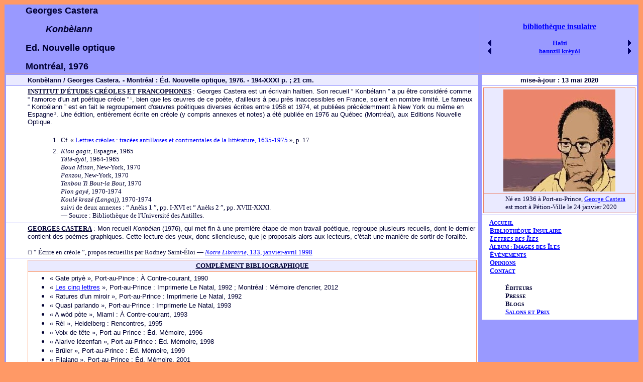

--- FILE ---
content_type: text/html
request_url: http://vers-les-iles.fr/livres/archCreol/Castera.html
body_size: 4374
content:
<!DOCTYPE HTML PUBLIC "-//W3C//DTD HTML 4.01 Transitional//EN">
<html lang="fr"><head>
<meta name="GENERATOR" content="Adobe PageMill 3.0 Mac">
<meta http-equiv="Author" content="jacbayle@club-internet.fr">
<meta name="keywords" content="litt&#381;rature insulaire, &rdquo;le, cr&#381;olit&#381;, Georges Castera, Ha&bull;ti"><title>Georges Castera : Konb&egrave;lann</title></head>
<body style="color: rgb(0, 0, 51); background-color: rgb(255, 153, 102);" link="blue" alink="#000099" vlink="#990099">
<center>
<table style="width: 100%;" border="0" cellpadding="2" cellspacing="1">
<tbody>
<tr>
<td style="width: 75%; background-color: rgb(153, 153, 255);">
<p style="margin-left: 40px;"><b><font face="Arial" size="+1">Georges Castera</font></b></p>
<p style="margin-left: 80px;"><b><i><font face="Arial" size="+1">Konb&egrave;lann</font></i></b></p>
<p style="margin-left: 40px;"><b><font face="Arial" size="+1">Ed. Nouvelle optique</font></b></p>
<p style="margin-left: 40px;"><b><font face="Arial" size="+1">Montr&eacute;al, 1976</font></b></p>
</td>
<td style="width: 25%; text-align: center; background-color: rgb(153, 153, 255); font-family: Gill Sans;">
<table border="0" cellpadding="0" cellspacing="0" width="100%">
<tbody>
<tr>
<td style="text-align: center;" colspan="3">
<p><b><a href="../Livres.html">biblioth&egrave;que&nbsp;insulaire</a></b></p>
</td>
</tr>
<tr>
<td colspan="3"><font size="-1">&nbsp;&nbsp;&nbsp;</font></td>
</tr>
<tr>
<td align="center" width="10%"><font size="-1"><a href="../Cuba/Carpentier.html"><img style="border: 0px solid ; width: 7px; height: 13px;" alt="" src="../../images/fl2_ar.gif" naturalsizeflag="3"></a></font></td>
<td align="center" width="80%"><font size="-1"><b><a href="../Haiti/liste16.html">Ha&iuml;ti</a></b></font></td>
<td align="center" width="10%"><font size="-1"><a href="../Haiti/Castera_4.html"><img style="border: 0px solid ; width: 7px; height: 13px;" alt="" src="../../images/fl2_av.gif" naturalsizeflag="3"></a></font></td>
</tr>
<tr>
<td align="center" width="10%"><font size="-1"><a href="../Haiti/Castera_2.html"><img style="border: 0px solid ; width: 7px; height: 13px;" alt="" src="../../images/fl2_ar.gif" naturalsizeflag="3"></a></font></td>
<td align="center" width="80%"><font size="-1"><b><a href="liste12.html">bannzil
kr&eacute;y&ograve;l</a></b></font></td>
<td align="center" width="10%"><font size="-1"><a href="Chamoiseau_3.html"><img style="border: 0px solid ; width: 7px; height: 13px;" alt="" src="../../images/fl2_av.gif" naturalsizeflag="3"></a></font></td>
</tr>
</tbody>
</table>
</td>
</tr>
<tr>
<td align="center" bgcolor="#9999ff" valign="top" width="75%">
<table style="background-color: rgb(153, 153, 255); width: 100%;" border="0" cellpadding="3" cellspacing="1">
<tbody>
<tr>
<td style="width: 100%; background-color: rgb(234, 234, 255);">
<div style="margin-left: 40px;"><b><font face="Arial" size="-1">Konb&egrave;lann / Georges
Castera. - Montr&eacute;al&nbsp;: &Eacute;d. Nouvelle
optique, 1976. - 194-XXXI&nbsp;p.&nbsp;; 21&nbsp;cm.</font></b></div>
</td>
</tr>
<tr>
<td style="background-color: white;">
<div style="margin-left: 40px;"><font style="font-weight: bold; text-decoration: underline;" size="-1"><span style="font-family: Gill Sans;">INSTITUT
D'&Eacute;TUDES&nbsp;</span></font><b style="font-family: Gill Sans; text-decoration: underline;"><font size="-1">CR&Eacute;OLES ET FRANCOPHONES</font></b><font face="Arial" size="-1"><span style="font-family: Gill Sans;">&nbsp;:</span>
Georges Castera est un &eacute;crivain ha&iuml;tien. Son
recueil &ldquo;&nbsp;Konb&eacute;lann&nbsp;&rdquo;
a pu &ecirc;tre consid&eacute;r&eacute; comme &ldquo;&nbsp;l'amorce d'un art po&eacute;tique
cr&eacute;ole&nbsp;&rdquo;<small><font size="-2"><small><sup>&nbsp;<span style="font-family: Gill Sans;">1</span></sup></small></font></small></font><font face="Arial" size="-1">, bien que les
&oelig;uvres de ce po&egrave;te, d'ailleurs &agrave; peu
pr&egrave;s inaccessibles en France, soient en nombre
limit&eacute;. Le fameux &ldquo;&nbsp;Konb&eacute;lann&nbsp;&rdquo; est en
fait le regroupement d'&oelig;uvres po&eacute;tiques diverses
&eacute;crites entre 1958 et 1974, et publi&eacute;es
pr&eacute;c&eacute;demment &agrave; New York ou
m&ecirc;me en Espagne<small><font size="-2"><small><sup><span style="font-family: Gill Sans;">&nbsp;2</span></sup></small></font></small>. Une &eacute;dition,
enti&egrave;rement &eacute;crite en cr&eacute;ole (y
compris annexes et notes) a &eacute;t&eacute;
publi&eacute;e en 1976 au Qu&eacute;bec (Montr&eacute;al),
aux Editions Nouvelle Optique.<br>
</font>&nbsp; &nbsp; &nbsp; &nbsp;
<table style="text-align: left; width: 100%; font-family: Gill Sans;" border="0" cellpadding="3" cellspacing="0">
<tbody>
<tr>
<td style="width: 7%; text-align: right; vertical-align: top;"><font size="-1">1.</font></td>
<td style="width: 93%; vertical-align: top;"><font size="-1">C</font><font size="-1">f. &laquo;&nbsp;<a href="ChamConf.html">Lettres cr&eacute;oles :
trac&eacute;es antillaises et continentales de la
litt&eacute;rature, 1635-1975</a>&nbsp;&raquo;,
p.&nbsp;17</font></td>
</tr><tr><td style="width: 7%; text-align: right; vertical-align: top;"><font size="-1">2.</font></td><td style="width: 93%; vertical-align: top;"><font size="-1"><span style="font-style: italic;">Klou gagit,</span> Espagne, 1965<br><span style="font-style: italic;">T&eacute;l&eacute;-dy&ograve;l,</span> 1964-1965<br><span style="font-style: italic;">Boua Mitan,</span> New-York, 1970<br><span style="font-style: italic;">Panzou,</span> New-York, 1970<br><span style="font-style: italic;">Tanbou Ti Bout-la Bout,</span> 1970<br><span style="font-style: italic;">Plon gay&eacute;, </span>1970-1974<br><span style="font-style: italic;">Koul&eacute; kraz&eacute; (Langaj),</span> 1970-1974<br>suivi
de deux annexes&nbsp;: &ldquo;&nbsp;An&egrave;ks&nbsp;1&nbsp;&rdquo;,
pp.&nbsp;I-XVI et &ldquo;&nbsp;An&egrave;ks&nbsp;2&nbsp;&rdquo;,
pp.&nbsp;XVIII-XXXI.<br>&mdash; Source&nbsp;: Biblioth&egrave;que de l'Universit&eacute; des Antilles.</font><font size="-1"></font></td></tr>
</tbody>
</table>
</div>
</td>
</tr>
<tr>
<td bgcolor="#ffffff" width="100%">
<p style="margin-left: 40px;"><font face="Arial" size="-1"><span style="font-family: Gill Sans;"><span style="font-weight: bold; text-decoration: underline;">GEORGES CASTERA</span>&nbsp;:</span> Mon
recueil <i>Konb&egrave;lan</i> (1976), qui met fin
&agrave; une premi&egrave;re &eacute;tape de mon travail
po&eacute;tique, regroupe plusieurs recueils, dont le dernier
contient des po&egrave;mes graphiques. Cette lecture des yeux, donc
silencieuse, que je proposais alors aux lecteurs, c'&eacute;tait
une mani&egrave;re de sortir de l'oralit&eacute;.</font></p>
<p style="margin-left: 40px; font-family: Gill Sans;"><font size="-1"><font size="-2">&#9744;</font> </font><font size="-1">&ldquo;&nbsp;&Eacute;crire
en cr&eacute;ole&nbsp;&rdquo;, propos recueillis par Rodney
Saint-&Eacute;loi &mdash;<span style="font-style: italic;">&nbsp;<a href="../Haiti/LH_NL_133.html">Notre Librairie,</a></span><a href="../Haiti/LH_NL_133.html"> 133, janvier-avril 1998</a></font></p>
</td>
</tr>
<tr>
<td style="background-color: white;">
<div style="margin-left: 40px;">
<table style="text-align: left; background-color: rgb(255, 153, 102); width: 100%;" border="0" cellpadding="3" cellspacing="1">
<tbody>
<tr>
<td style="text-align: center; background-color: rgb(234, 234, 255);"><font style="font-weight: bold; text-decoration: underline;" size="-1"><span style="font-family: Gill Sans;">COMPL&Eacute;MENT
BIBLIOGRAPHIQUE</span></font></td>
</tr>
<tr style="font-family: Arial;">
<td style="background-color: white;">
<ul>
<li><font size="-1">&laquo;&nbsp;Gate
priy&egrave;&nbsp;&raquo;, Port-au-Pince&nbsp;:
&Agrave; Contre-courant, 1990</font> </li>
<li><font size="-1">&laquo;&nbsp;<a href="../Haiti/Castera_3.html">Les cinq lettres</a>&nbsp;&raquo;,
Port-au-Prince&nbsp;: Imprimerie Le Natal, 1992</font><font size="-1">&nbsp;;
Montr&eacute;al&nbsp;: M&eacute;moire d'encrier, 2012</font>
</li>
<li><font size="-1">&laquo;&nbsp;Ratures
d'un miroir&nbsp;&raquo;, Port-au-Prince&nbsp;: Imprimerie
Le Natal, 1992</font> </li>
<li><font size="-1">&laquo;&nbsp;Quasi
parlando&nbsp;&raquo;, Port-au-Prince&nbsp;: Imprimerie Le
Natal, 1993</font> </li>
<li><font size="-1">&laquo;&nbsp;A
w&ograve;d p&ograve;te&nbsp;&raquo;, Miami&nbsp;:
&Agrave; Contre-courant, 1993</font> </li>
<li><font size="-1">&laquo;&nbsp;R&egrave;l&nbsp;&raquo;,
Heidelberg&nbsp;: Rencontres, 1995</font> </li>
<li><font size="-1">&laquo;&nbsp;Voix
de t&ecirc;te&nbsp;&raquo;, Port-au-Prince&nbsp;:
&Eacute;d. M&eacute;moire, 1996</font> </li>
<li><font size="-1">&laquo;&nbsp;Alarive
l&egrave;zenfan&nbsp;&raquo;, Port-au-Prince&nbsp;:
&Eacute;d. M&eacute;moire, 1998</font> </li>
<li><font size="-1">&laquo;&nbsp;Br&ucirc;ler&nbsp;&raquo;,
Port-au-Prince&nbsp;: &Eacute;d. M&eacute;moire, 1999</font>
</li>
<li><font size="-1">&laquo;&nbsp;Filalang&nbsp;&raquo;,
Port-au-Prince&nbsp;: &Eacute;d. M&eacute;moire, 2001</font>
</li>
<li><font size="-1">&laquo;&nbsp;<a href="../Haiti/Castera_2.html">J&ograve;f</a>&nbsp;&raquo;,
Port-au-Prince&nbsp;: &Eacute;d. M&eacute;moire, 2001</font>
</li>
<li><font size="-1">&laquo;&nbsp;<a href="../Haiti/Castera_4.html">L'encre est ma demeure</a>&nbsp;&raquo;
anthologie pr&eacute;par&eacute;e et
pr&eacute;fac&eacute;e par Lyonel Trouillot, Arles&nbsp;:
Actes sud, 2006</font></li>
<li><font size="-1">&laquo;&nbsp;Le
trou du souffleur&nbsp;&raquo;, Paris&nbsp;:
Caract&egrave;res (Francophonie), 2006</font></li>
<li><font size="-1">&laquo;&nbsp;Choses
de mer sur blessures d'encre&nbsp;&raquo;,
Montr&eacute;al&nbsp;: &Eacute;d. du CIDIHCA, 2010</font></li>
</ul>
</td>
</tr>
<tr style="font-family: Arial;">
<td style="background-color: white;">
<ul>
<li><font size="-1">&laquo;&nbsp;Po&egrave;mes&nbsp;&raquo;,
in <i><a href="../Haiti/Milce_2.html">Hommage aux
lettres d'Ha&iuml;ti</a>, </i>dossier
pr&eacute;par&eacute; par Jean-Euph&egrave;le
Milc&eacute;, La Nouvelle Revue Fran&ccedil;aise,
n&deg;&nbsp;576, janvier 2006</font></li>
<li><font size="-1">&laquo;&nbsp;En
temps r&eacute;el&nbsp;&raquo;, in <span style="font-style: italic;"><a href="../Haiti/Haiti_parmi_les_vivants.html">Ha&iuml;ti
parmi les vivants</a>,</span> Arles&nbsp;: Actes Sud,
Paris&nbsp;: Le Point, 2010</font></li>
</ul>
</td>
</tr>
<tr style="font-family: Arial;"><td style="background-color: white;"><div style="margin-left: 40px;"><font size="-1">&rarr; Bonel Auguste, &ldquo;&nbsp;La modernit&eacute; dans la po&eacute;sie cr&eacute;ole de Castera&nbsp;&rdquo;, <span style="font-style: italic;">Parole en Archipel,</span> 1er septembre 2009 [<a href="http://paroleenarchipel.over-blog.com/article-35563703.html">en ligne</a>]<br></font><font size="-1">&rarr; </font><font size="-1">Jean-Durosier Desrivi&egrave;res, &ldquo;&nbsp;Sur tant de chemins, Georges Castera fils (1936-2020)&nbsp;&rdquo;, <span style="font-style: italic;">Madinin'Art,</span> 6 f&eacute;vrier 2020 [<a href="https://www.madinin-art.net/sur-tant-de-chemins-georges-castera-fils-1936-20201/">en ligne</a>]</font></div></td></tr><tr>
<td style="background-color: white; text-align: center;"><font size="-1"><span style="font-family: Gill Sans;">Sur
le site </span></font><font size="-1"><span style="font-family: Gill Sans;">&laquo;&nbsp;</span></font><font size="-1"><span style="font-family: Gill Sans;">&icirc;le
en &icirc;le</span></font><font size="-1"><span style="font-family: Gill Sans;">&nbsp;&raquo;&nbsp;:&nbsp;</span></font><font size="-1"><span style="font-family: Gill Sans;"></span></font><font size="-1"><span style="font-family: Gill Sans;">dossier</span></font><font style="font-weight: bold;" size="-1"><span style="font-family: Gill Sans;">&nbsp;</span></font><font size="-1"><span style="font-family: Gill Sans;"><a href="http://ile-en-ile.org/castera/">Georges Castera</a></span></font></td>
</tr>
</tbody>
</table>
</div>
</td>
</tr>
</tbody>
</table>
</td>
<td align="center" bgcolor="#9999ff" valign="top" width="25%">
<p>
<table style="background-color: rgb(153, 153, 255); width: 100%;" border="0" cellpadding="3" cellspacing="1">
<tbody>
<tr>
<td style="width: 100%; text-align: center; background-color: rgb(255, 255, 255);"><b><font face="Arial" size="-1">mise-&agrave;-jour
: </font></b><b><font face="Arial" size="-1">13 mai 2020</font></b></td>
</tr>
<tr style="color: white;">
<td style="width: 100%; text-align: left; background-color: rgb(255, 255, 255);"><table style="text-align: left; background-color: rgb(235, 133, 108); width: 100%;" border="0" cellpadding="3" cellspacing="1"><tbody><tr><td style="text-align: center; background-color: rgb(234, 234, 255);"><a href="../evenement.html#Georges_Castera"><img style="width: 223px; height: 203px;" alt="Georges Castera" src="../../images/im_2020/Castera_Georges.jpg"></a></td></tr><tr style="font-family: Gill Sans;"><td style="background-color: rgb(234, 234, 255); text-align: left;"><div style="margin-left: 40px;"><font size="-1">N&eacute; en 1936 &agrave; Port-au-Prince, <a href="../evenement.html#Georges_Castera">George Castera</a> est mort &agrave; P&eacute;tion-Ville le 24 janvier 2020</font></div></td></tr></tbody></table></td>
</tr>
<tr>
<td style="width: 100%; text-align: center; background-color: rgb(255, 255, 255);">
<table style="text-align: left; background-color: white; width: 100%;" border="0" cellpadding="3" cellspacing="1">
<tbody>
<tr>
<td style="vertical-align: top; background-color: white;"><font style="font-family: Gill Sans;" size="-1"><b>&nbsp;
&nbsp;<a href="http://www.vers-les-iles.fr/">A</a><font size="-2"><a href="http://www.vers-les-iles.fr/">CCUEIL</a><br>
<font size="-1">&nbsp; &nbsp;<a href="http://www.vers-les-iles.fr/livres/Livres.html">B</a></font><a href="http://www.vers-les-iles.fr/livres/Livres.html">IBLIOTH&Egrave;QUE
<font size="-1">I</font>NSULAIRE</a><br>
<font size="-1">&nbsp; &nbsp;<a style="font-style: italic;" href="http://www.vers-les-iles.fr/livres/lettres_iles_11.html">L</a></font><a style="font-style: italic;" href="http://www.vers-les-iles.fr/livres/lettres_iles_11.html">ETTRES
DES <font size="-1">&Icirc;</font>LES</a><br>
</font></b><span style="font-weight: bold;">&nbsp; &nbsp;<a href="http://www.vers-les-iles.fr/photos/liste1.html">A<font size="-2">LBUM&nbsp;: </font>I<font size="-2">MAGES
DES </font>&Icirc;<font size="-2">LES</font></a></span><br>
<b>&nbsp; &nbsp;<a href="http://www.vers-les-iles.fr/livres/evenement.html">&Eacute;<font size="-2">V&Eacute;NEMENTS</font></a></b></font><font style="font-family: Gill Sans;" face="Arial" size="-1"><font style="font-weight: bold; color: rgb(51, 102, 255);" size="-2"><span style="color: red;"></span></font></font><font style="font-family: Gill Sans;" size="-1"><br>
<b>&nbsp; &nbsp;<a href="http://www.vers-les-iles.fr/livres/opinions.html">O<font size="-2">PINIONS</font></a></b></font><font style="font-family: Gill Sans;" size="-1"><br>
<b>&nbsp; &nbsp;<a href="mailto:jacbayle@club-internet.fr">C<font size="-2">ONTACT</font></a></b></font><br style="font-family: Gill Sans;">
<br style="font-family: Gill Sans;">
<div style="margin-left: 40px;"><b style="font-family: Gill Sans;"><font size="-1">&Eacute;<font size="-2">DITEURS</font></font></b><br style="font-family: Gill Sans;">
<b style="font-family: Gill Sans;"><font size="-1">P<font size="-2">RESSE</font></font></b><br style="font-family: Gill Sans;">
<b><font face="Arial" size="-1"><span style="font-family: Gill Sans;">B</span><font size="-2"><span style="font-family: Gill Sans;">LOGS</span><br style="font-family: Gill Sans;">
<a style="font-family: Gill Sans;" href="http://www.vers-les-iles.fr/livres/2005/salon_retro.html"><font size="-1">S</font>ALONS ET <font size="-1">P</font>RIX</a><br>
</font></font></b></div>
</td>
</tr>
</tbody>
</table>
</td>
</tr>
</tbody>
</table>
</p>
</td>
</tr>
</tbody>
</table>
</center>
</body></html>